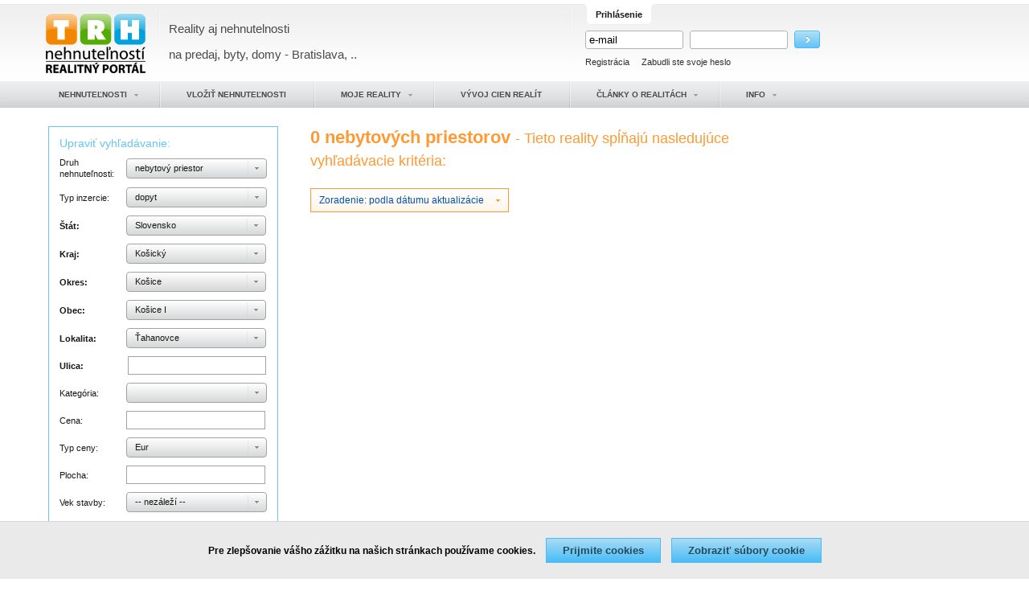

--- FILE ---
content_type: text/html; charset=UTF-8
request_url: https://www.trh.sk/reality-byt-dom-vyhladavanie.html?districts%5B0%5D=8&townships%5B0%5D=19&cities%5B0%5D=89&localities%5B0%5D=643&typeId=4&advertisingTypeId=4&order=2&page=1
body_size: 9620
content:
<!DOCTYPE html PUBLIC "-//W3C//DTD XHTML 1.0 Transitional//EN" "http://www.w3.org/TR/xhtml1/DTD/xhtml1-transitional.dtd">
<html xmlns="http://www.w3.org/1999/xhtml" xml:lang="sk" lang="sk">
<head>
<meta http-equiv="Content-Type" content="text/html; charset=utf-8" />
<title>Dopyt, nebytový priestor, kancelárie, Košický kraj, okres Košice, Košice I, Ťahanovce </title><meta name="description" content="Reality na predaj a prenájom - nehnuteľnosti, byty, rodinné domy, novostavby, pozemky - Bratislava, Košice, Žilina, Banská Bystrica, Trnava, Trenčín, Nitra,.." />
<meta name="viewport" content="width=device-width, initial-scale=1" /><link href="https://s3.eu-west-1.amazonaws.com/s.trh.sk/css/reset.css?1507920910" media="screen" rel="stylesheet" type="text/css" />
<link href="https://s3.eu-west-1.amazonaws.com/s.trh.sk/css/main_v2.css?1635363055" media="screen" rel="stylesheet" type="text/css" />
<link href="https://s3.eu-west-1.amazonaws.com/s.trh.sk/css/simple-grid.css?1542902090" media="screen" rel="stylesheet" type="text/css" />
<link href="https://s3.eu-west-1.amazonaws.com/s.trh.sk/css/reset_print.css?1507920910" media="print" rel="stylesheet" type="text/css" />
<link href="https://s3.eu-west-1.amazonaws.com/s.trh.sk/css/main_print.css?1507920909" media="print" rel="stylesheet" type="text/css" />
<link href="https://s3.eu-west-1.amazonaws.com/s.trh.sk/css/jquery.autocomplete.css?1507920908" media="screen" rel="stylesheet" type="text/css" />
<link href="https://s3.eu-west-1.amazonaws.com/s.trh.sk/css/gallery.css?1473623789" media="screen" rel="stylesheet" type="text/css" />
<link href="https://s3.eu-west-1.amazonaws.com/s.trh.sk/css/jquery/jquery-ui-1.8.11.custom.css?1507920908" media="screen" rel="stylesheet" type="text/css" />
<link href="https://s3.eu-west-1.amazonaws.com/s.trh.sk/favicon.ico?1290088614" rel="shortcut icon" type="image/ico" />
<!--[if lt IE 8]> <link href="https://s3.eu-west-1.amazonaws.com/s.trh.sk/css/ie.css?1507920902" media="" rel="stylesheet" type="text/css" /><![endif]--><script type="text/javascript" src="https://ajax.googleapis.com/ajax/libs/jquery/1.4.4/jquery.min.js"></script>
<script type="text/javascript" src="https://s3.eu-west-1.amazonaws.com/s.trh.sk/js/select.js?1473623789"></script>
<script type="text/javascript">
    //<![CDATA[
var googletag = googletag || {};
googletag.cmd = googletag.cmd || [];
(function() {
var gads = document.createElement('script');
gads.async = true;
gads.type = 'text/javascript';
var useSSL = 'https:' == document.location.protocol;
gads.src = (useSSL ? 'https:' : 'http:') + 
'//www.googletagservices.com/tag/js/gpt.js';
var node = document.getElementsByTagName('script')[0];
node.parentNode.insertBefore(gads, node);
})();
    //]]>
</script>
<script type="text/javascript" src="https://s3.eu-west-1.amazonaws.com/s.trh.sk/js/dynamic_select.js?1473623789"></script>
<script type="text/javascript" src="https://s3.eu-west-1.amazonaws.com/s.trh.sk/js/jquery/jquery.autocomplete.pack.js?1473623789"></script>
<script type="text/javascript" src="https://s3.eu-west-1.amazonaws.com/s.trh.sk/js/gallery.js?1473623789"></script>
<script type="text/javascript">
    //<![CDATA[
googletag.cmd.push(function() {
  var mapping = googletag.sizeMapping()
  .addSize([768, 0], [120, 120])
  .addSize([560, 0], [240, 120])
  .addSize([0, 0], [120, 120])
  .build();

  googletag.defineSlot('/2073753/TRHskDetail', [336, 280], 'div-gpt-ad-1426511648403-0').addService(googletag.pubads());
googletag.defineSlot('/2073753/TRHskHEAD', [468, 60], 'div-gpt-ad-1328438072690-1').addService(googletag.pubads());
googletag.defineSlot('/2073753/TRHskVV1//4', [120, 120], 'div-gpt-ad-1328438072690-2').defineSizeMapping(mapping).addService(googletag.pubads());
googletag.defineSlot('/2073753/TRHskVV2//4', [120, 120], 'div-gpt-ad-1328438072690-3').defineSizeMapping(mapping).addService(googletag.pubads());
googletag.defineSlot('/2073753/TRHskVV3//4', [120, 120], 'div-gpt-ad-1328438072690-4').defineSizeMapping(mapping).addService(googletag.pubads());
googletag.defineSlot('/2073753/TRHskVV4//4', [120, 120], 'div-gpt-ad-1328438072690-5').defineSizeMapping(mapping).addService(googletag.pubads());
googletag.defineSlot('/2073753/TRHskVVsky', [[120, 240], [120, 600], [160, 600], [300, 600], [300, 1050]], 'div-gpt-ad-1422868727144-4').addService(googletag.pubads());
googletag.defineSlot('/2073753/TRHskDetailSky', [[120, 240], [120, 600], [160, 600], [300, 600], [300, 1050]], 'div-gpt-ad-1422868727144-0').addService(googletag.pubads());
googletag.defineSlot('/2073753/TRHskVVssquare', [[180, 150], [200, 200]], 'div-gpt-ad-1422868727144-5').addService(googletag.pubads());
googletag.defineSlot('/2073753/TRHskMain', [468, 60], 'div-gpt-ad-1413781200574-0').addService(googletag.pubads());
googletag.defineSlot('/2073753/TRHskDetail2', [[250, 250], [300, 250], [300, 300], [336, 280]], 'div-gpt-ad-1422868727144-2').addService(googletag.pubads());
googletag.defineSlot('/2073753/TRHskSky', [[120, 240], [120, 600], [160, 600], [300, 600], [300, 1050]], 'div-gpt-ad-1422868727144-3').addService(googletag.pubads());
googletag.defineSlot('/2073753/TRHskVVleaderboard', [728, 90], 'div-gpt-ad-1489142232272-0').addService(googletag.pubads());
//googletag.pubads().enableSingleRequest();
//googletag.pubads().enableSyncRendering();
googletag.enableServices();
});
    //]]>
</script>
<script type="text/javascript" src="https://s3.eu-west-1.amazonaws.com/s.trh.sk/js/functions.js?1473623789"></script><meta name="google-site-verification" content="ak_dOX6sZNdyrEGDs1p7SenljxhjqFm1StU6UHGeOHg" />
<meta name="google-site-verification" content="3N_PSNyTGnwLlOF3Ju54Zpt_sHqbn1nYtbIFiMi2GVM" />
<meta name="alexaVerifyID" content="E-K0WXGsGQ3SmLCVkX4Abn9DHmM" />
<script type="text/javascript">
  var _gaq = _gaq || [];
  _gaq.push(['_setAccount', 'UA-1183466-1']);
  _gaq.push(['_setCustomVar', 1, 'User type', 'ANONYMOUS', 2]);
  _gaq.push(['_trackPageview']);

  (function() {
    var ga = document.createElement('script'); ga.type = 'text/javascript'; ga.async = true;
    ga.src = ('https:' == document.location.protocol ? 'https://ssl' : 'http://www') + '.google-analytics.com/ga.js';
    var s = document.getElementsByTagName('script')[0]; s.parentNode.insertBefore(ga, s);
  })();
</script>
<!-- Facebook Pixel Code -->
<script type="text/javascript">
!function(f,b,e,v,n,t,s){if(f.fbq)return;n=f.fbq=function(){n.callMethod?
n.callMethod.apply(n,arguments):n.queue.push(arguments)};if(!f._fbq)f._fbq=n;
n.push=n;n.loaded=!0;n.version='2.0';n.queue=[];t=b.createElement(e);t.async=!0;
t.src=v;s=b.getElementsByTagName(e)[0];s.parentNode.insertBefore(t,s)}(window,
document,'script','//connect.facebook.net/en_US/fbevents.js');

fbq('init', '749323765198747');
fbq('track', "PageView");</script>
<!-- End Facebook Pixel Code -->
</head>
<body class="withSkyscraper">
<noscript>
<img height="1" width="1" style="display:none;" src="https://www.facebook.com/tr?id=749323765198747&amp;ev=PageView&amp;noscript=1" alt="" />
</noscript>
<div id="wrap">
  <div id="wrapIn">
    <div id="header">
	          <a class="h1" href="/" title="Reality, Nehnuteľnosti, byty a domy na predaj a prenájom - Bratislava, Košice a iné mestá"></a>
        <h1 class="main_page">Reality aj nehnutelnosti <br/>na predaj, byty, domy - Bratislava, .. </h1>
<!--        <h2 class="main_page_h2">--><!--</h2>-->
	        <div class="hidden-sm">
      <!--        <div id="banerTop">-->
          <!-- TRHskMain -->
<!--<div id='div-gpt-ad-1413781200574-0' style='width:468px; height:60px;'>-->
<!--<script type='text/javascript'>-->
<!--googletag.cmd.push(function() { googletag.display('div-gpt-ad-1413781200574-0'); });-->
<!--</script>-->
<!--</div>-->
<!--        </div>-->
                            <fieldset id="login">
      <legend><span>Prihlásenie</span></legend>
        <form action="" method="post" enctype="application/x-www-form-urlencoded">
  <p>
    <label>
      <span class="hidden">:</span>
      
<input type="text" name="username" id="username" value="e-mail" onfocus="if (this.value == 'e-mail') this.value = '';" onblur="if (this.value == '') this.value = 'e-mail';" title="Email registrovaného používateľa" class="formText" />    </label>
  </p>
  <p>
    <label>
      <span class="hidden">:</span>
      
<input type="password" name="password" id="password" value="" onfocus="if (this.value == 'heslo') this.value = '';" title="Heslo" class="formPassword" />    </label>
  </p>
  <p>
    
<input type="image" name="loginSubmit" id="loginSubmit" src="https://s3.eu-west-1.amazonaws.com/s.trh.sk/img/login_submit.png?1295599000" alt="Prihlásiť" />  </p>
  
<input type="hidden" name="returnTo" value="/reality-byt-dom-vyhladavanie.html?districts%5B0%5D=8&amp;townships%5B0%5D=19&amp;cities%5B0%5D=89&amp;localities%5B0%5D=643&amp;typeId=4&amp;advertisingTypeId=4&amp;order=2&amp;page=1" id="returnTo" /></form>
    <p class="links">
      <span id="registrationLabel" class="first"><a rel="nofollow" href="/moje-konto/registracia.html">Registrácia</a></span>
      <span id="forgotPasswordLabel" class="last"><a rel="nofollow" href="/moje-konto/zabudnute-heslo.html">Zabudli ste svoje heslo</a></span>
    </p>
  </fieldset>
            </div>
      <div id="menuMobile" class="hidden-lg">
        <div id="nav-icon">
          <span></span>
          <span></span>
          <span></span>
        </div>
      </div>
    </div>

    <script type="text/javascript">
      /*<![CDATA[*/
      $(document).ready(function(){
        $('#nav-icon').click(function(){
          $(this).toggleClass('open');
          $('#menuTop').toggleClass('open');
        });
        $('#menuTop li.hasSubmenu').append($('<div>').addClass('toggle').html('▼'));
        $('#menuTop li.hasSubmenu .toggle').click(function(e) {
          e.preventDefault();
          $(this).parent().toggleClass('open');
        })
      });
      /*]]>*/
    </script>

    <ul id="menuTop" class="clearfix">
  <li class="first hasSubmenu"><a href="/reality-byt-dom-vyhladavanie.html?typeId=1&amp;advertisingTypeId=1&amp;order=1&amp;page=1"><span><span>Nehnuteľnosti</span></span></a><ul><li><a href="/reality-byt-dom-vyhladavanie.html?typeId=1&amp;advertisingTypeId=1&amp;order=1&amp;page=1">Byty</a></li><li><a href="/reality-byt-dom-vyhladavanie.html?typeId=2&amp;advertisingTypeId=1&amp;order=1&amp;page=1">Domy</a></li><li><a href="/reality-byt-dom-vyhladavanie.html?typeId=3&amp;advertisingTypeId=1&amp;order=1&amp;page=1">Novostavby</a></li><li><a href="/reality-byt-dom-vyhladavanie.html?typeId=4&amp;advertisingTypeId=1&amp;order=1&amp;page=1">Nebytové priestory</a></li><li><a href="/reality-byt-dom-vyhladavanie.html?typeId=5&amp;advertisingTypeId=1&amp;order=1&amp;page=1">Rekreačné objekty</a></li><li><a href="/reality-byt-dom-vyhladavanie.html?typeId=6&amp;advertisingTypeId=1&amp;order=1&amp;page=1">Pozemky</a></li><li><a href="/reality-byt-dom-vyhladavanie.html?typeId=7&amp;advertisingTypeId=1&amp;order=1&amp;page=1">Garáže</a></li></ul></li><li><a href="/moje-konto/pridat-inzerat.html"><span><span>Vložiť nehnuteľnosti</span></span></a></li><li class="hasSubmenu"><a href="/moje-konto/prihlasenie.html"><span><span>Moje reality</span></span></a><ul><li><a href="/moje-konto/prihlasenie.html">Prihlásenie</a></li><li><a href="/moje-konto/registracia.html">Registrácia</a></li></ul></li><li><a href="/ceny-nehnutelnosti.html"><span><span>Vývoj cien realít</span></span></a></li><li class="hasSubmenu"><a href="/clanky/byvanie-a-reality.html"><span><span>Články o realitách</span></span></a><ul><li><a href="/clanky/byvanie-a-reality.html">Bývanie a reality</a></li><li><a href="/clanky/pravna-poradna.html">Právna poradňa</a></li><li><a href="/clanky/financie.html">Financie</a></li><li><a href="/clanky/o-nas.html">O nás</a></li></ul></li><li class="last hasSubmenu"><a href="/o-nas.html"><span><span>Info</span></span></a><ul><li><a href="/o-nas.html">O nás</a></li><li><a href="/inzercia-realit-na-trhsk.html">Realitná inzercia na TRH.sk</a></li><li><a href="/cennik-realitnej-inzercie.html">Cenník realitnej inzercie</a></li><li><a href="/zvyraznenie-realitnych-inzeratov.html">Zvýraznenie realitných inzerátov</a></li><li><a href="/reklama.html">Reklama</a></li><li><a href="/partneri-bratislava-skolka-jasle-esencialne-oleje.html">Partneri</a></li><li><a href="/obchodne-podmienky.html">Obchodné podmienky</a></li><li><a href="/moje-konto/kontakt.html">Kontakt</a></li><li><a href="/moje-konto/kontakt.html">Pripomienky</a></li></ul></li></ul>
    	<div id="pageContent">
	  <div class="container" id="searchResults" >
    <div class="row">
        <div class="col-4">
            <button class="visible-sm toggle-sm search-form__toggle-sm">Vyhľadávanie</button>
            <div class="form search-form collapsed-sm">
                <div class="header">Upraviť vyhľadávanie:</div>
                <form id="searchForm" action="/reality-byt-dom-vyhladavanie.html?districts%5B0%5D=8&amp;townships%5B0%5D=19&amp;cities%5B0%5D=89&amp;localities%5B0%5D=643&amp;typeId=4&amp;advertisingTypeId=4&amp;order=2&amp;page=1" method="get" enctype="application/x-www-form-urlencoded">
  
<input type="hidden" name="lokalita" value="" id="lokalita" />  <div class="typeId controlWrap clearfix">
    <div class="controlLabel">
      <label for="typeId" class="controlLabel">Druh nehnuteľnosti:</label>    </div>
    <div class="control">
      
<div class="selectSingle" id="typeIdWrap"><span class="selected"><span>nebytový priestor</span></span><select name="typeId" id="typeId" onchange="$('#searchForm').attr('action', '/search/change-type.html');$('#searchForm').submit();">
    <option value="1" label="byt">byt</option>
    <option value="2" label="dom">dom</option>
    <option value="3" label="novostavba">novostavba</option>
    <option value="4" label="nebytový priestor" selected="selected">nebytový priestor</option>
    <option value="6" label="pozemok">pozemok</option>
    <option value="5" label="rekreačný objekt">rekreačný objekt</option>
    <option value="7" label="garáž">garáž</option>
</select><script type="text/javascript">
//<![CDATA[
$('#typeIdWrap').trhSingleSelect({fallback: '#typeId', emptyText: '&nbsp;'});
//]]>
</script></div>    </div>
  </div>
  <div class="advertisingType controlWrap clearfix">
    <div class="controlLabel">
      <label for="advertisingTypeId" class="controlLabel">Typ inzercie:</label>    </div>
    <div class="control">
      
<div class="selectSingle" id="advertisingTypeIdWrap"><span class="selected"><span>dopyt</span></span><select name="advertisingTypeId" id="advertisingTypeId" onchange="$('#searchForm').attr('action', '/search/change-type.html');$('#searchForm').submit();">
    <option value="1" label="predaj">predaj</option>
    <option value="2" label="prenájom">prenájom</option>
    <option value="4" label="dopyt" selected="selected">dopyt</option>
</select><script type="text/javascript">
//<![CDATA[
$('#advertisingTypeIdWrap').trhSingleSelect({fallback: '#advertisingTypeId', emptyText: 'advertisingTypeId'});
//]]>
</script></div>    </div>
  </div>
  
  <div id="searchLocation">
  <h2><label for="countries" class="controlLabel">Štát:</label></h2>
  
<div class="selectSingle" id="countriesWrap"><span class="selected"><span>Slovensko</span></span><select name="countries" id="countries">
    <option value="0" label="Slovensko" selected="selected">Slovensko</option>
    <option value="15" label="Belgicko">Belgicko</option>
    <option value="25" label="Bulharsko">Bulharsko</option>
    <option value="30" label="Česko">Česko</option>
    <option value="60" label="Chorvátsko">Chorvátsko</option>
    <option value="31" label="Čierna Hora">Čierna Hora</option>
    <option value="28" label="Cyprus">Cyprus</option>
    <option value="34" label="Dánsko">Dánsko</option>
    <option value="38" label="Egypt">Egypt</option>
    <option value="41" label="Estónsko">Estónsko</option>
    <option value="45" label="Fínsko">Fínsko</option>
    <option value="46" label="Francúzsko">Francúzsko</option>
    <option value="50" label="Grécko">Grécko</option>
    <option value="58" label="Holandsko">Holandsko</option>
    <option value="65" label="Írsko">Írsko</option>
    <option value="66" label="Island">Island</option>
    <option value="96" label="Lichtenštajnsko">Lichtenštajnsko</option>
    <option value="97" label="Litva">Litva</option>
    <option value="98" label="Lotyšsko">Lotyšsko</option>
    <option value="99" label="Luxembursko">Luxembursko</option>
    <option value="100" label="Macedónsko">Macedónsko</option>
    <option value="102" label="Maďarsko">Maďarsko</option>
    <option value="107" label="Malta">Malta</option>
    <option value="121" label="Nemecko">Nemecko</option>
    <option value="126" label="Nórsko">Nórsko</option>
    <option value="136" label="Poľsko">Poľsko</option>
    <option value="137" label="Portugalsko">Portugalsko</option>
    <option value="138" label="Rakúsko">Rakúsko</option>
    <option value="140" label="Rumunsko">Rumunsko</option>
    <option value="152" label="Slovinsko">Slovinsko</option>
    <option value="169" label="Španielsko">Španielsko</option>
    <option value="155" label="Spojené kráľovstvo">Spojené kráľovstvo</option>
    <option value="156" label="Spojené štáty">Spojené štáty</option>
    <option value="157" label="Srbsko">Srbsko</option>
    <option value="170" label="Švajčiarsko">Švajčiarsko</option>
    <option value="171" label="Švédsko">Švédsko</option>
    <option value="174" label="Taliansko">Taliansko</option>
    <option value="181" label="Turecko">Turecko</option>
    <option value="190" label="Venezuela">Venezuela</option>
</select><script type="text/javascript">
//<![CDATA[
$('#countriesWrap').trhSingleSelect({fallback: '#countries', emptyText: '&nbsp;'});
//]]>
</script></div>  <script type="text/javascript">
//<![CDATA[
$('#countries').trhDynamicSelect({url: '/ajax/search-location.html', dependentElements: ['districts','townships','cities','localities'], place: 'searchLocation'});
//]]>
</script>  
      <h2><label for="districts" class="controlLabel">Kraj:</label></h2>
    
<div class="selectSingle" id="districtsWrap"><span class="selected"><span>Košický</span></span><select name="districts" id="districts">
    <option value="0" label="Reality z ...">Reality z ...</option>
    <option value="6" label="Banskobystrický">Banskobystrický</option>
    <option value="1" label="Bratislavský">Bratislavský</option>
    <option value="8" label="Košický" selected="selected">Košický</option>
    <option value="3" label="Nitriansky">Nitriansky</option>
    <option value="7" label="Prešovský">Prešovský</option>
    <option value="4" label="Trenčiansky">Trenčiansky</option>
    <option value="2" label="Trnavský">Trnavský</option>
    <option value="5" label="Žilinský">Žilinský</option>
</select><script type="text/javascript">
//<![CDATA[
$('#districtsWrap').trhSingleSelect({fallback: '#districts', emptyText: '&nbsp;'});
//]]>
</script></div>    <script type="text/javascript">
//<![CDATA[
$('#districts').trhDynamicSelect({url: '/ajax/search-location.html', dependentElements: ['countries','townships','cities','localities'], place: 'searchLocation'});
//]]>
</script>    
      <h2><label for="townships" class="controlLabel">Okres:</label></h2>
    
<div class="selectMulti" id="townshipsWrap"><span class="selected"><span>Košice</span></span><select name="townships[]" id="townships" multiple="multiple">
    <option value="13" label="Gelnica">Gelnica</option>
    <option value="19" label="Košice" selected="selected">Košice</option>
    <option value="20" label="Košice - okolie">Košice - okolie</option>
    <option value="30" label="Michalovce">Michalovce</option>
    <option value="47" label="Rožňava">Rožňava</option>
    <option value="54" label="Sobrance">Sobrance</option>
    <option value="55" label="Spišská Nová Ves">Spišská Nová Ves</option>
    <option value="61" label="Trebišov">Trebišov</option>
</select><script type="text/javascript">
//<![CDATA[
$(document).ready(function() {$('#townshipsWrap').trhMultiSelect({fallback: '#townships', emptyText: '-- všetky --'});});
//]]>
</script></div>    <script type="text/javascript">
//<![CDATA[
$('#townships').trhDynamicSelect({url: '/ajax/search-location.html', dependentElements: ['countries','districts','cities','localities'], place: 'searchLocation'});
//]]>
</script>    
      <h2><label for="cities" class="controlLabel">Obec:</label></h2>
    
<div class="selectMulti" id="citiesWrap"><span class="selected"><span>Košice I</span></span><select name="cities[]" id="cities" multiple="multiple">
    <option value="89" label="Košice I" selected="selected">Košice I</option>
    <option value="90" label="Košice II">Košice II</option>
    <option value="91" label="Košice III">Košice III</option>
    <option value="92" label="Košice IV">Košice IV</option>
</select><script type="text/javascript">
//<![CDATA[
$(document).ready(function() {$('#citiesWrap').trhMultiSelect({fallback: '#cities', emptyText: '-- nevybrata --'});});
//]]>
</script></div>    <script type="text/javascript">
//<![CDATA[
$('#cities').trhDynamicSelect({url: '/ajax/search-location.html', dependentElements: ['countries','districts','townships','localities'], place: 'searchLocation'});
//]]>
</script>    
      <h2><label for="localities" class="controlLabel">Lokalita:</label></h2>
    
<div class="selectMulti" id="localitiesWrap"><span class="selected"><span>Ťahanovce </span></span><select name="localities[]" id="localities" multiple="multiple">
    <option value="113" label="Džungľa ">Džungľa </option>
    <option value="210" label="Kavečany ">Kavečany </option>
    <option value="462" label="Sever ">Sever </option>
    <option value="546" label="Sídlisko Ťahanovce ">Sídlisko Ťahanovce </option>
    <option value="599" label="Staré Mesto">Staré Mesto</option>
    <option value="643" label="Ťahanovce " selected="selected">Ťahanovce </option>
</select><script type="text/javascript">
//<![CDATA[
$(document).ready(function() {$('#localitiesWrap').trhMultiSelect({fallback: '#localities', emptyText: '-- nezáleží --'});});
//]]>
</script></div>    
      <div class="controlLabel">
      <h2><label for="street">Ulica:</label></h2>
    </div>
    
<input type="hidden" name="street" value="" id="street" />    <input type="text" name="streetText" id="streetText" value="" />  </div>
   
      <div class="category controlWrap clearfix">
      <div class="controlLabel">
        <label for="category">Kategória:</label>      </div>
      <div class="control">
        
<div class="selectSingle" id="categoryWrap"><span class="selected"><span>&nbsp;</span></span><select name="category" id="category">
    <option value="0" label="&amp;nbsp;" selected="selected">&amp;nbsp;</option>
    <option value="1" label="Kancelárske priestory">Kancelárske priestory</option>
    <option value="2" label="Obchodné priestory">Obchodné priestory</option>
    <option value="3" label="Skladové priestory">Skladové priestory</option>
    <option value="4" label="Vyrobné priestory">Vyrobné priestory</option>
    <option value="5" label="Prevádzky">Prevádzky</option>
    <option value="6" label="Iné">Iné</option>
</select><script type="text/javascript">
//<![CDATA[
$('#categoryWrap').trhSingleSelect({fallback: '#category', emptyText: '&nbsp;'});
//]]>
</script></div>      </div>
    </div>
    <div class="price controlWrap clearfix">
    <div class="controlLabel">
      <label for="price">Cena:</label>    </div>
    <div class="control">
      
<input type="text" name="price" id="price" value="" class="formText" />    </div>
  </div>
  <div class="priceType controlWrap clearfix">
    <div class="controlLabel">
      <label for="priceType" class="controlLabel">Typ ceny:</label>    </div>
    <div class="control">
      
<div class="selectSingle" id="priceTypeWrap"><span class="selected"><span>Eur</span></span><select name="priceType" id="priceType">
    <option value="3" label="Eur" selected="selected">Eur</option>
    <option value="4" label="Eur/m2">Eur/m2</option>
</select><script type="text/javascript">
//<![CDATA[
$('#priceTypeWrap').trhSingleSelect({fallback: '#priceType', emptyText: 'priceType'});
//]]>
</script></div>    </div>
  </div>
  <div class="area controlWrap clearfix">
    <div class="controlLabel">
      <label for="area">Plocha:</label>    </div>
    <div class="control">
      
<input type="text" name="area" id="area" value="" class="formText" />    </div>
  </div>
  <div class="age controlWrap clearfix">
    <div class="controlLabel">
      <label for="age">Vek stavby:</label>    </div>
    <div class="control">
      
<div class="selectSingle" id="ageWrap"><span class="selected"><span>-- nezáleží --</span></span><select name="age" id="age">
    <option value="0" label="-- nezáleží --" selected="selected">-- nezáleží --</option>
    <option value="1" label="&lt; 1 rok">&lt; 1 rok</option>
    <option value="2" label="&lt; 2 roky">&lt; 2 roky</option>
    <option value="3" label="&lt; 5 rokov">&lt; 5 rokov</option>
    <option value="4" label="&lt; 10 rokov">&lt; 10 rokov</option>
    <option value="5" label="&lt; 20 rokov">&lt; 20 rokov</option>
    <option value="6" label="&lt; 30 rokov">&lt; 30 rokov</option>
    <option value="7" label="&lt; 50 rokov">&lt; 50 rokov</option>
    <option value="8" label="&gt; 50 rokov">&gt; 50 rokov</option>
</select><script type="text/javascript">
//<![CDATA[
$('#ageWrap').trhSingleSelect({fallback: '#age', emptyText: '&nbsp;'});
//]]>
</script></div>    </div>
  </div>
  <div class="fulltext controlWrap clearfix">
    <div class="controlLabel">
      <label for="fulltext">Obsahuje text:</label>    </div>
    <div class="control">
      
<input type="text" name="fulltext" id="fulltext" value="" class="formText" />    </div>
  </div>
  
  
<input type="hidden" name="order" value="2" id="order" />  
<input type="hidden" name="user" value="0" id="user" />  
  
<input type="submit" name="formSubmit2" id="formSubmit2" value="Vyhľadať reality" class="formSubmit" /></form>
<script type="text/javascript">
$(document).ready(function(){
	initLokalityUrls();
});
</script>                            </div>
            <!-- TRHskVVssquare -->
            <div id='div-gpt-ad-1422868727144-5' class="hidden-sm">
                <script type='text/javascript'>
                    googletag.cmd.push(function () {
                        googletag.display('div-gpt-ad-1422868727144-5');
                    });
                </script>
            </div>
        </div>
        <div class="col-8 list">
            <h1><span class="count">
    0 nebytových priestorov    </span> -
                Tieto reality spĺňajú nasledujúce vyhľadávacie kritéria:</h1>
            <div class="searchResultFilters clearfix">
      <div class="searchResultFilter" id="filter_696fd6648afe1"><div class="selected">Zoradenie: podla dátumu aktualizácie</div><div class="filterOptions"><div class="filterOptionsIn"><div class="filterOptionsIn2 clearfix"><ul class="last"><li><a href="/reality-byt-dom-vyhladavanie.html?districts%5B0%5D=8&amp;townships%5B0%5D=19&amp;cities%5B0%5D=89&amp;localities%5B0%5D=643&amp;typeId=4&amp;advertisingTypeId=4&amp;order=1&amp;page=1" class="">podľa dátumu pridania</a></li><li><a href="/reality-byt-dom-vyhladavanie.html?districts%5B0%5D=8&amp;townships%5B0%5D=19&amp;cities%5B0%5D=89&amp;localities%5B0%5D=643&amp;typeId=4&amp;advertisingTypeId=4&amp;order=2&amp;page=1" class="selected">podla dátumu aktualizácie</a></li><li><a href="/reality-byt-dom-vyhladavanie.html?districts%5B0%5D=8&amp;townships%5B0%5D=19&amp;cities%5B0%5D=89&amp;localities%5B0%5D=643&amp;typeId=4&amp;advertisingTypeId=4&amp;order=3&amp;page=1" class="">podla ceny od najnižšej</a></li><li><a href="/reality-byt-dom-vyhladavanie.html?districts%5B0%5D=8&amp;townships%5B0%5D=19&amp;cities%5B0%5D=89&amp;localities%5B0%5D=643&amp;typeId=4&amp;advertisingTypeId=4&amp;order=4&amp;page=1" class="">podla ceny od najvyššej</a></li></ul></div></div></div></div><script type="text/javascript">
//<![CDATA[
$('#filter_696fd6648afe1').trhSingleFilter();
//]]>
</script>  </div>
            <div class="adverts">
                                                            </div>
                                                <div style="display: none;">
                <div id="dialogsContainer"></div>
            </div>
            <!--<form class="newsletter clearfix" action="" method="post">
      <label class="email">Chcem ponuky s týmito kritériami na <input type="text" name="newsletter[email]" value="môj email" /></label>
      <input type="image" src="https://s3.eu-west-1.amazonaws.com/s.trh.sk/img/login_submit.png?1295599000" alt="Zaregistrovať" class="submit" />
    </form>-->
            <div class="pager clearfix">
  </div>
        </div>
    </div>
</div>    </div>
    <div id="footer">
  <h2 class="hidden">Reality - Nehnuteľnosti - na predaj a prenájom - Bratislava ..</h2>
  <div class="row clearfix">
    <div class="col-2"><h3><a href="/reality-byt-dom-vyhladavanie.html?typeId=1&amp;advertisingTypeId=1&amp;order=1&amp;page=1">Nehnuteľnosti</a></h3><ul><li><a href="/reality-byt-dom-vyhladavanie.html?typeId=1&amp;advertisingTypeId=1&amp;order=1&amp;page=1">Byty</a></li><li><a href="/reality-byt-dom-vyhladavanie.html?typeId=2&amp;advertisingTypeId=1&amp;order=1&amp;page=1">Domy</a></li><li><a href="/reality-byt-dom-vyhladavanie.html?typeId=3&amp;advertisingTypeId=1&amp;order=1&amp;page=1">Novostavby</a></li><li><a href="/reality-byt-dom-vyhladavanie.html?typeId=4&amp;advertisingTypeId=1&amp;order=1&amp;page=1">Nebytové priestory</a></li><li><a href="/reality-byt-dom-vyhladavanie.html?typeId=5&amp;advertisingTypeId=1&amp;order=1&amp;page=1">Rekreačné objekty</a></li><li><a href="/reality-byt-dom-vyhladavanie.html?typeId=6&amp;advertisingTypeId=1&amp;order=1&amp;page=1">Pozemky</a></li><li><a href="/reality-byt-dom-vyhladavanie.html?typeId=7&amp;advertisingTypeId=1&amp;order=1&amp;page=1">Garáže</a></li></ul></div><div class="col-2"><h3><a href="/moje-konto/pridat-inzerat.html">Vložiť nehnuteľnosti</a></h3></div><div class="col-2"><h3><a href="/moje-konto/prihlasenie.html">Moje reality</a></h3><ul><li><a href="/moje-konto/prihlasenie.html">Prihlásenie</a></li><li><a href="/moje-konto/registracia.html">Registrácia</a></li></ul></div><div class="col-2"><h3><a href="/ceny-nehnutelnosti.html">Vývoj cien realít</a></h3></div><div class="col-2"><h3><a href="/clanky/byvanie-a-reality.html">Články o realitách</a></h3><ul><li><a href="/clanky/byvanie-a-reality.html">Bývanie a reality</a></li><li><a href="/clanky/pravna-poradna.html">Právna poradňa</a></li><li><a href="/clanky/financie.html">Financie</a></li><li><a href="/clanky/o-nas.html">O nás</a></li></ul></div><div class="col-2"><h3><a href="/o-nas.html">Info</a></h3><ul><li><a href="/o-nas.html">O nás</a></li><li><a href="/inzercia-realit-na-trhsk.html">Realitná inzercia na TRH.sk</a></li><li><a href="/cennik-realitnej-inzercie.html">Cenník realitnej inzercie</a></li><li><a href="/zvyraznenie-realitnych-inzeratov.html">Zvýraznenie realitných inzerátov</a></li><li><a href="/reklama.html">Reklama</a></li><li><a href="/partneri-bratislava-skolka-jasle-esencialne-oleje.html">Partneri</a></li><li><a href="/obchodne-podmienky.html">Obchodné podmienky</a></li><li><a href="/moje-konto/kontakt.html">Kontakt</a></li><li><a href="/moje-konto/kontakt.html">Pripomienky</a></li></ul></div>  </div>
</div>    <div id="copyright">
      Copyright © 1998 - 2026 www.trh.sk - Kompletný TRH nehnuteľností
    </div>
                  <div id="skyscraper">
            	    <!--<div class="banners clearfix">-->
<!--    <div class="row">-->
<!--        <div class="col-6">-->
<!--            <div class="banner_150_150">-->
                <!-- TRHskVV1/4 -->
<!--                <div id='div-gpt-ad-1328438072690-2'>-->
<!--                    <script type='text/javascript'>-->
<!--                        googletag.cmd.push(function () {-->
<!--                            googletag.display('div-gpt-ad-1328438072690-2');-->
<!--                        });-->
<!--                    </script>-->
<!--                </div>-->
<!--            </div>-->
<!--            <div class="banner_150_150">-->
                <!-- TRHskVV2/4 -->
<!--                <div id='div-gpt-ad-1328438072690-3'>-->
<!--                    <script type='text/javascript'>-->
<!--                        googletag.cmd.push(function () {-->
<!--                            googletag.display('div-gpt-ad-1328438072690-3');-->
<!--                        });-->
<!--                    </script>-->
<!--                </div>-->
<!--            </div>-->
<!--        </div>-->
<!--        <div class="col-6">-->
<!--            <div class="banner_150_150">-->
                <!-- TRHskVV3/4 -->
<!--                <div id='div-gpt-ad-1328438072690-4'>-->
<!--                    <script type='text/javascript'>-->
<!--                        googletag.cmd.push(function () {-->
<!--                            googletag.display('div-gpt-ad-1328438072690-4');-->
<!--                        });-->
<!--                    </script>-->
<!--                </div>-->
<!--            </div>-->
<!--            <div class="banner_150_150">-->
                <!-- TRHskVV4/4 -->
<!--                <div id='div-gpt-ad-1328438072690-5'>-->
<!--                    <script type='text/javascript'>-->
<!--                        googletag.cmd.push(function () {-->
<!--                            googletag.display('div-gpt-ad-1328438072690-5');-->
<!--                        });-->
<!--                    </script>-->
<!--                </div>-->
<!--            </div>-->
<!--        </div>-->
<!--    </div>-->
<!--</div>-->
<!---->
<!-- TRHskVVsky -->
<!--<div id='div-gpt-ad-1422868727144-4'>-->
<!--    <script type='text/javascript'>-->
<!--        googletag.cmd.push(function () {-->
<!--            googletag.display('div-gpt-ad-1422868727144-4');-->
<!--        });-->
<!--    </script>-->
<!--</div>-->
                </div>
            </div>
</div>
<script type="text/javascript">
    //<![CDATA[
$('#streetText').autocomplete('/ajax/street.html',{extraParams: {township: function() {return $('#townships').val();},cities: function() {return $('#cities').val();}}}).result(function(evt,data){$('#street').val(data[1]);});$('#streetText').change(function(){if ($(this).val() == "") {$('#street').val('');}})    //]]>
</script>
<script type="text/javascript">
    //<![CDATA[
            $(document).ready(function() {
            $('div.adverts div.image a.gallery_link').click(function(event) {
            var $galleryUrl = $('a.hidden', $(this).parents('div.image'));
            var url = $galleryUrl.attr('href');
            var $advertDiv = $(this).parents('div.advert');

            var $gallery = $('div.galleryContainer', $advertDiv);
            if($gallery.length < 1) {
            $gallery = $('<div/>');
            $gallery.attr('class', 'galleryContainer');
            $gallery.css('display', 'none');
            $advertDiv.append($gallery);
            }

            openGallery($gallery, url, 0);
            event.preventDefault();
            });
            $('.search-form__toggle-sm').click(function(e) {
              e.preventDefault();
              $('.search-form').slideToggle();
            });
            });
                //]]>
</script>
<script type="text/javascript">
    //<![CDATA[
  (function ($) {
    $.fn.openDialog = function(url, config) {
      var ajaxLoader = $('<div class="ajaxLoader"></div>');
      ajaxLoader.appendTo('body');
      ajaxLoader.css('top', ($(window).height() - ajaxLoader.height()) / 2 + $(window).scrollTop() + 'px');
      ajaxLoader.css('left', ($(window).width() - ajaxLoader.width()) / 2 + $(window).scrollLeft() + 'px');
      if (!$('body').hasClass('jqueryUIloaded')) {
        $.getScript('http://ajax.googleapis.com/ajax/libs/jqueryui/1.8.11/jquery-ui.min.js', function() {
          $('body').addClass('jqueryUIloaded');
        });
      }
      $.ajax({
        url: url,
        success: function(data) {
          $('#dialogsContainer').html(data);
          showDialog(config);
        },
        complete: function() {
          ajaxLoader.remove();
        }
      });
	  }
  })(jQuery);
  function showDialog(config) {
    if ($('body').hasClass('jqueryUIloaded')) {
      $('#dialogsContainer').dialog(config);
    } else {
      setTimeout(function() {showDialog(config)}, 300);
    }
  }
    //]]>
</script><!-- Piwik
<script type="text/javascript">
var pkBaseURL = (("https:" == document.location.protocol) ? "https://tns4.cust.nextra.sk/" : "http://tns4.cust.nextra.sk/");
document.write(unescape("%3Cscript src='" + pkBaseURL + "piwik.js' type='text/javascript'%3E%3C/script%3E"));
</script><script type="text/javascript">
try {
var piwikTracker = Piwik.getTracker(pkBaseURL + "piwik.php", 37);
piwikTracker.trackPageView();
piwikTracker.enableLinkTracking();
} catch( err ) {}
</script><noscript><p><img src="http://tns4.cust.nextra.sk/piwik.php?idsite=37" style="border:0" alt="" /></p></noscript>
End Piwik Tag -->
<!-- (C)2000-2012 Gemius SA - gemiusAudience / trh.sk / Ostatne -->
<script type="text/javascript">
<!--//--><![CDATA[//><!--
var pp_gemius_identifier = new String('zN41Z.fJFelnynEYqmrfb3aIP8f1AYb2xJblaHjXNVL.R7');
//--><!]]>
</script>
<script type="text/javascript">
<!--//--><![CDATA[//><!--
// lines below shouldn't be edited
function gemius_pending(i) { window[i] = window[i] || function() {var x = window[i+'_pdata'] = window[i+'_pdata'] || []; x[x.length]=arguments;};};
gemius_pending('gemius_hit'); gemius_pending('gemius_event'); gemius_pending('pp_gemius_hit'); gemius_pending('pp_gemius_event');
(function(d,t) {try {var gt=d.createElement(t),s=d.getElementsByTagName(t)[0],l='http'+((location.protocol=='https:')?'s':''); gt.setAttribute('async','async');
gt.setAttribute('defer','defer'); gt.src=l+'://gask.hit.gemius.pl/xgemius.js'; s.parentNode.insertBefore(gt,s);} catch (e) {}})(document,'script');
//--><!]]>
</script>
<!-- Google Code for Zna&#269;ka pre remarketing -->
<!-- Remarketing tags may not be associated with personally identifiable information or placed on pages related to sensitive categories. For instructions on adding this tag and more information on the above requirements, read the setup guide: google.com/ads/remarketingsetup -->
<script type="text/javascript">
/* <![CDATA[ */
var google_conversion_id = 1009006104;
var google_conversion_label = "ToGLCKiz-wMQmOyQ4QM";
var google_custom_params = window.google_tag_params;
var google_remarketing_only = true;
/* ]]> */
</script>
<script type="text/javascript" src="//www.googleadservices.com/pagead/conversion.js">
</script>
<noscript>
<div style="display:inline;">
<img height="1" width="1" style="border-style:none;" alt="" src="//googleads.g.doubleclick.net/pagead/viewthroughconversion/1009006104/?value=0&amp;label=ToGLCKiz-wMQmOyQ4QM&amp;guid=ON&amp;script=0"/>
</div>
</noscript>
<!--<script type="text/javascript" src="/js/infinario.js?v=2"></script>-->
<script type="text/javascript" src="/js/custom.js?v=2"></script>
<div id="cookies" style="overflow:hidden;position:fixed;bottom:0;width:100%;background:#eaeaeb;border-top:1px solid #d5d6d7;padding-top:20px;font-weight:bold;z-index:99;">
    <div style="display:inline-block;width:100%;padding-bottom:20px;">
        <span style="margin-bottom:5px;display:inline-block;">Pre zlepšovanie vášho zážitku na našich stránkach používame cookies.</span>
        <input type="button" value="Prijmite cookies" onclick="funCookies();" style="color:#25495c;margin-left:10px;font-weight:bold;padding:7px 20px;background-color:#a9dcf5;background:linear-gradient(#a9dcf5, #49bcf5);border:1px solid #49bcf5;cursor:pointer;"/>
        <a id="policy" href="http://www.trh.sk/pouzitie-cookies.html" target="_blank"><input type="button" value="Zobraziť súbory cookie" onclick="funPolicy();" style="color:#25495c;margin-left:10px;font-weight:bold;padding:7px 20px;background-color:#a9dcf5;background:linear-gradient(#a9dcf5, #49bcf5);border:1px solid #49bcf5;cursor:pointer;"/></a>
    </div>
</div>
<script type="text/javascript">
    var trh = getCookie("trh");
    var pol = getCookie("pol");
    if(trh == "Yes") {
        $("#cookies").hide();
    }
    if(pol == "Yes") {
        $("#policy").hide();
    }
    function funCookies() {
        $("#cookies").hide();
        setCookie("trh", "Yes", 30);
    }
    function funPolicy() {
        $("#policy").hide();
        setCookie("pol", "Yes", 30);
    }
    function setCookie(cname, cvalue, exdays) {
        const d = new Date();
        d.setTime(d.getTime() + (exdays*24*60*60*1000));
        let expires = "expires="+ d.toUTCString();
        document.cookie = cname + "=" + cvalue + ";" + expires + ";path=/";
    }
    function getCookie(cname) {
        let name = cname + "=";
        let decodedCookie = decodeURIComponent(document.cookie);
        let ca = decodedCookie.split(';');
        for(let i = 0; i <ca.length; i++) {
            let c = ca[i];
            while (c.charAt(0) == ' ') {
                c = c.substring(1);
            }
            if (c.indexOf(name) == 0) {
                return c.substring(name.length, c.length);
            }
        }
        return "";
    }
</script>
</body>
</html>

--- FILE ---
content_type: text/html; charset=utf-8
request_url: https://www.google.com/recaptcha/api2/aframe
body_size: 251
content:
<!DOCTYPE HTML><html><head><meta http-equiv="content-type" content="text/html; charset=UTF-8"></head><body><script nonce="7XvZIh3WMfEhNJE7vb2vXQ">/** Anti-fraud and anti-abuse applications only. See google.com/recaptcha */ try{var clients={'sodar':'https://pagead2.googlesyndication.com/pagead/sodar?'};window.addEventListener("message",function(a){try{if(a.source===window.parent){var b=JSON.parse(a.data);var c=clients[b['id']];if(c){var d=document.createElement('img');d.src=c+b['params']+'&rc='+(localStorage.getItem("rc::a")?sessionStorage.getItem("rc::b"):"");window.document.body.appendChild(d);sessionStorage.setItem("rc::e",parseInt(sessionStorage.getItem("rc::e")||0)+1);localStorage.setItem("rc::h",'1768937063456');}}}catch(b){}});window.parent.postMessage("_grecaptcha_ready", "*");}catch(b){}</script></body></html>

--- FILE ---
content_type: application/x-javascript
request_url: https://s3.eu-west-1.amazonaws.com/s.trh.sk/js/gallery.js?1473623789
body_size: 12490
content:
function Queue() {
	this.queue = new Array();

	this.enqueue = function (element) {
		this.queue.push(element);
	}

	this.dequeue = function() {
		var element = this.queue.shift();
		return element;
	}

	this.isEmpty = function() {
		return (this.size() < 1);
	}

	this.size = function() {
		return this.queue.length;
	}
}

function Gallery($root, settings) {

	var self = this;

	// main initialization
	this.init = function() {
		$root.gallery = this;

		// members
		this.thumbsContainer =  $('#thumbs', $root);
		this.$thumbsUl = $('ul.thumbs', this.thumbsContainer);
		this.$thumbsLis = $('li', this.$thumbsUl);
		this.currentThumbPageNum = -1;
		this.thumbsPerPage = settings['thumbsNum'];
		this.pageCount = Math.ceil(this.$thumbsLis.length / this.thumbsPerPage);
		this.thumbLazyLoadSrc = settings['thumbLazyLoadSrc'];

		this.thumbsPagerPreviousLabel = settings['thumbsPagerPreviousLabel'];
		this.thumbsPagerNextLabel = settings['thumbsPagerNextLabel'];

		this.currentPictureNum = 0;
		this.pictureCount = this.$thumbsLis.length;
		this.$mainPicture = $('#' + settings['mainPictureId'], $root);
		this.picturePagerPreviousLabel = settings['picturePagerPreviousLabel'];
		this.picturePagerNextLabel = settings['picturePagerNextLabel'];

		this.$loadingElement = $('#' + settings['loadingElementId'], $root);

		this.actionQueue = new Queue();
		this.peformingActions = false;

		// start init of components
		this.initThumbs();
		this.initMainPicture();

		// open image
		var startPictureIndex = settings['startPicture'];
		if(typeof startPictureIndex != 'undefined') {
			this.goToPicture(startPictureIndex);
		} else {
			this.loadThumbPage(0);
		}
	}

	this.enqueueAction = function(action) {
		self.actionQueue.enqueue(action);
		if(!this.performingActions) {
			self.performingActions = true;
			self.performActionsQueue();
		}
	}

	this.performActionsQueue = function() {
		this.performingActions = true;
		if(this.actionQueue.isEmpty()) {
			this.performingActions = false;
			return;
		}

		var action = this.actionQueue.dequeue();
		action();
	}

	this.initThumbs = function() {
		this.$thumbsLis.hide();
		this.initThumbLinks();
		this.initThumbPager();
	}

	this.initThumbLinks = function() {
		var $anchors = $('a.thumb', this.$thumbsLis);
		$anchors.click(function(event) {
			var $currentAnchor = $(this);
			self.enqueueAction(function() {
				var $closestLi = $currentAnchor.closest('li');
				self.goToPicture($closestLi.index());
			});
			event.preventDefault();
		});
	}

	this.initThumbPager = function() {
		var $pagerContainer = $('<div/>').attr('class', 'pager');

		// position span
		var $positionSpan = $('<span/>').attr('class', 'position');

		// previous button
		var $previousAnchor = $('<a/>').attr({
			'href'	: '#',
			'class'	: 'previous'
		});
		$previousAnchor.html(this.thumbsPagerPreviousLabel);
		$previousAnchor.click(function(event) {
			self.enqueueAction(function() {
				self.loadPreviousThumbPage();
				event.preventDefault();
			})
		});


		// next button
		var $nextAnchor = $('<a/>').attr({
			'href'	: '#',
			'class'	: 'next'
		});
		$nextAnchor.html(this.thumbsPagerNextLabel);
		$nextAnchor.click(function(event) {
			self.enqueueAction(function() {
				self.loadNextThumbPage();
				event.preventDefault();
			});
		});

		$pagerContainer.append($previousAnchor);
		$pagerContainer.append($positionSpan);
		$pagerContainer.append($nextAnchor);

		self.updatePagerPosition();

		this.thumbsContainer.append($pagerContainer);
	}

	this.updatePagerPosition = function() {
		var $positionSpan = $('span.position', this.thumbsContainer);
		$positionSpan.empty();
		var position = (this.currentThumbPageNum + 1) + '/' + this.pageCount;
		$positionSpan.html(position);
	}

	this.initMainPicture = function() {
		var $pagerContainer = $('<div/>').attr('class', 'pager');

		var $previousPictureAnchor = $('<a/>').attr({
			'href'	: '#',
			'class'	: 'next'
		});
		$previousPictureAnchor.html(this.picturePagerPreviousLabel);
		$previousPictureAnchor.click(function(event) {
			self.enqueueAction(function() {
				self.loadPreviousPicture();
				event.preventDefault();
			});
		});

		var $nextPictureAnchor = $('<a/>').attr({
			'href'	: '#',
			'class'	: 'next'
		});
		$nextPictureAnchor.html(this.picturePagerNextLabel);
		$nextPictureAnchor.click(function(event) {
			self.enqueueAction(function() {
				self.loadNextPicture();
				event.preventDefault();
			});
		});

		$pagerContainer.append($previousPictureAnchor);
		$pagerContainer.append($nextPictureAnchor);
		this.$mainPicture.parent().append($pagerContainer);
	}

	this.loadThumbPage = function(pageNum, pictureNum) {
		var thumbIndexStart = pageNum * this.thumbsPerPage;
		var thumbIndexEnd = thumbIndexStart + this.thumbsPerPage;

		pictureNum = (typeof pictureNum == 'undefined') ? thumbIndexStart : pictureNum;

		if (this.currentThumbPageNum != pageNum) {
			this.currentThumbPageNum = pageNum;

			var thumbLazyLoadSrc = this.thumbLazyLoadSrc;
			var $thumbsLis = this.$thumbsLis;

			this.$thumbsUl.fadeOut('fast', function() {
				$thumbsLis.hide();
				$thumbsLis.slice(thumbIndexStart, thumbIndexEnd).each(function(index, elem) {
					var $img = $('img', $(elem));
					var src = $img.attr(thumbLazyLoadSrc);
					if(src) {
						$img.attr('src', src);
					}
					$(elem).show();
				});
				self.updatePagerPosition();
				$(this).show();
			});
		}

		self.loadPicture(pictureNum);
	}

	this.loadPreviousThumbPage = function(pictureNum) {
		var previousThumbPageNum = this.currentThumbPageNum - 1;
		if(previousThumbPageNum  < 0) {
			previousThumbPageNum  = this.pageCount - 1;
		} else {
			previousThumbPageNum  = previousThumbPageNum % this.pageCount;
		}
		this.loadThumbPage(previousThumbPageNum, pictureNum);
	}

	this.loadNextThumbPage = function(pictureNum) {
		var nextThumbPageNum = (this.currentThumbPageNum + 1) % (this.pageCount);
		this.loadThumbPage(nextThumbPageNum, pictureNum);
	}

	this.loadPicture = function(pictureNum) {
		var $thumbLi = this.$thumbsLis.eq(pictureNum);
		var $thumbImg = $('img', $thumbLi);
		var $thumbAnchor = $thumbImg.closest('a.thumb');
		var mainImageUrl = $thumbAnchor.attr('href');

		this.currentPictureNum = pictureNum;

		var $loadingElement = this.$loadingElement;
		var $mainPicture = this.$mainPicture;

		$mainPicture.fadeOut('fast', function() {
			$loadingElement.show();

			var $mainImage = $('<img/>').load(function() {
				$mainPicture.empty();

				var $mainImageNextAnchor = $('<a/>').attr({
					'href'	: '#',
					'class'	: 'advance-link'

				});
				$mainImageNextAnchor.append($mainImage);
				$mainImageNextAnchor.click(function(event) {
					self.enqueueAction(function() {
						self.loadNextPicture();
						event.preventDefault();
					});
				});

				var $pictureContainer = $('<div/>').attr('class', 'pictureContainer');

				var containerWidth = 700;
				var containerHeight = 525;

				// explorer image dimensions fix - load again
				var $tmpImg = $('<img/>').load(function() {
					var offsetTop = (containerHeight / 2) - (this.height / 2);
					var offsetLeft = (containerWidth / 2) - (this.width / 2);

					$pictureContainer.css({
						'position'	: 'absolute',
						'top'		: offsetTop,
						'left'		: offsetLeft
					});

					$loadingElement.hide();
					$mainPicture.show();

					// continue performing actions
					self.performActionsQueue();
				});
				$tmpImg.attr('src', mainImageUrl);
				
				$pictureContainer.append($mainImageNextAnchor);
				$mainPicture.append($pictureContainer);

			});
			$mainImage.attr('src', mainImageUrl);
		});
	}

	this.goToPicture = function(pictureNum) {
		if(pictureNum >= 0) {
			pictureNum = pictureNum % (self.pictureCount + 1);
			var pageNum = Math.floor(pictureNum / self.thumbsPerPage);

			self.loadThumbPage(pageNum, pictureNum);
		}
	}

	this.loadPreviousPicture = function() {
		var previousPictureNum = this.currentPictureNum - 1;
		var thumbPageStart = this.currentThumbPageNum * this.thumbsPerPage;

		if((previousPictureNum < 0) || (previousPictureNum < thumbPageStart)) {
			if(previousPictureNum < 0) {
				previousPictureNum = this.pictureCount - 1;
			}
			this.loadPreviousThumbPage(previousPictureNum);
		} else {
			this.loadPicture(previousPictureNum);
		}
	}

	this.loadNextPicture = function() {
		var nextPictureNum = this.currentPictureNum + 1;
		var thumbPageEnd = (this.currentThumbPageNum + 1) * this.thumbsPerPage - 1;

		if((nextPictureNum > (this.pictureCount - 1)) || (nextPictureNum > thumbPageEnd)) {
			if(nextPictureNum > (this.pictureCount - 1)) {
				nextPictureNum = 0;
			}
			this.loadNextThumbPage(nextPictureNum);
		} else {
			this.loadPicture(nextPictureNum);
		}
	}

	this.reload = function() {
		this.loadThumbPage(this.currentThumbPageNum);
	}

	this.init();
}


function buildGallery($root, startPictureNum) {
	var settings = {
		thumbsNum					: 6,
		thumbLazyLoadSrc			: 'src-lazy',
		thumbsPagerPreviousLabel	: '&lt;',
		thumbsPagerNextLabel		: '&gt;',
		mainPictureId				: 'slideshow',
		picturePagerPreviousLabel	: '&lt;',
		picturePagerNextLabel		: '&gt;',
		loadingElementId			: 'loading',
		startPicture				: startPictureNum
	};

	var gallery = new Gallery($root, settings);

	return gallery;
}

function openGallery($sourceElement, sourceUrl, pictureNum) {
	modalPopupOpen(sourceUrl, $sourceElement, function($element) {
		$sourceElement.hide();
		var gallery = buildGallery($element, pictureNum);

		$element.show();
	});
//	return $container;
}

function closeAllGalleries() {
	$('#modalContainer').each(function(index, element){
		modalPopupClose($(element));
	});
}

function modalPopupOpen(url, $sourceElement, callback) {
	// init container
	var $modalContainer = $('<div/>');
	$modalContainer.attr('id', 'modalContainer');
	$modalContainer.css({
		'width'		: '100%',
		'height'	: '100%',
		'position'	: 'fixed',
		'top'		: 0,
		'left'		: 0,
		'display'	: 'none',
		'z-index' : 10
	});
	// init background
	var $modalBackground = $('<div/>');
	$modalBackground.attr('id', 'modalBackground');
	$modalBackground.css({
		'width'				: '100%',
		'height'			: '100%',
		'background-color'	: 'black',
		'opacity'			: '0.5'
	});
	$modalBackground.click(function() {
		modalPopupClose($modalContainer);
	});
	// init content wrap
	var $modalContentWrapper = $('<div/>');
	$modalContentWrapper.attr('id', 'modalContentWrapper');
	$modalContentWrapper.css({
		'width'				: '870px',
		'height'			: '547px',
		'padding'			: '20px',
		'border'			: '4px solid #cbcbcb',
		'background-color'	: 'white',
		'display'			: 'block',
		'position'			: 'absolute',
		'top'				: '50%',
		'left'				: '50%',
		'margin'			: 'auto',
		'margin-top'		: '-296px',
		'margin-left'		: '-455px',
		'text-align'		: 'left'
	});
	// init modal close
	var $modalClose = $('<a/>');
	$modalClose.attr({
		'id'	: 'modalClose',
		'href'	: '#'
	});
	$modalClose.css({
		'float'			: 'right',
		'border-width'	: '1px',
		'border-style'	: 'solid',
		'position'		: 'absolute',
		'right'			: '20px',
		'padding'		: '3px 5px'
	});
	$modalClose.click(function(event) {
		modalPopupClose($modalContainer);
		event.preventDefault();
	});
	$modalClose.html('X');

	// init content holder
	var $modalContent = $('<div/>').attr('class', 'modalConent');
	$modalContent.css({
		'width'		: '100%',
		'height'	: '100%'
	});

	// temporary loading element
	var $modalLoading = $('<div/>').attr('class', 'loading');
	$modalLoading.css({
		'background'	: 'url("/img/loading.gif") center no-repeat',
		'width'			: 'inherit',
		'height'		: 'inherit'
	});

	$modalContent.append($modalLoading);
	$modalContentWrapper.append($modalClose);
	$modalContentWrapper.append($modalContent);
	$modalContainer.append($modalBackground);
	$modalContainer.append($modalContentWrapper);

	$('body').append($modalContainer);
	$modalContainer.fadeIn(250);

	loadContent($modalContent, url, $sourceElement, callback);

	return $modalContainer;
}

function loadContent($container, sourceUrl, $sourceElement, callback) {
	var $element = $sourceElement.clone();
	if(!$element.html()) {
		$sourceElement.load(sourceUrl, function() {
			$element = $sourceElement.clone();
			if(typeof callback != 'undefined') {
				callback($element);
			}
			$container.empty();
			$container.append($element);
		});
	} else {
		if(typeof callback != 'undefined') {
			callback($element);
		}
		$container.empty();
		$container.append($element);
	}
}

function modalPopupClose($container) {
	$container.fadeOut(250, function() {
		$container.remove();
	});
}
